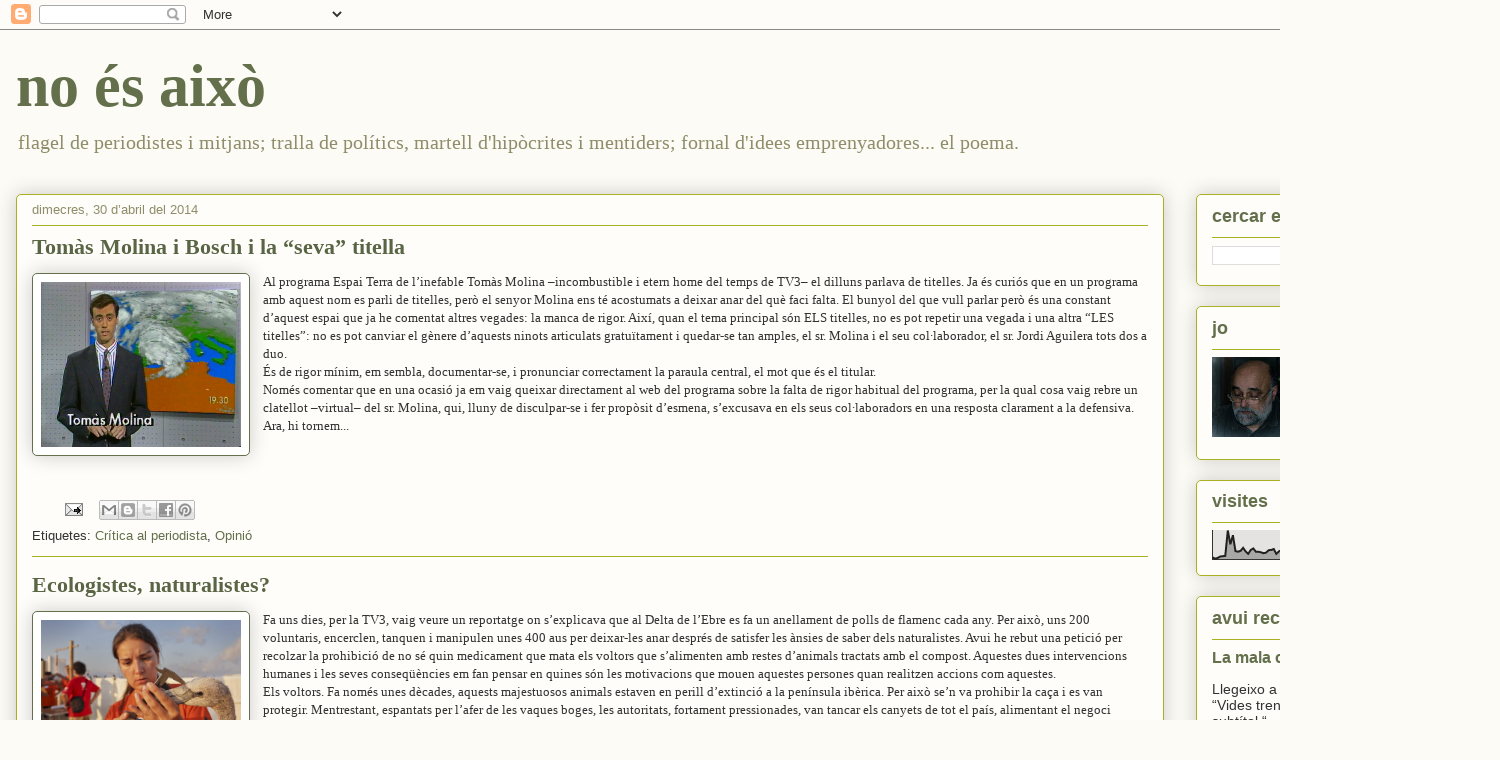

--- FILE ---
content_type: text/html; charset=UTF-8
request_url: https://jmolsosac.blogspot.com/b/stats?style=BLACK_TRANSPARENT&timeRange=ALL_TIME&token=APq4FmDcyOsr6-dpcWYzjpcqtRWvmnAu9LJ8CXUBv7kIoFLbzHoSqqsX5x3FRfYrtJlQ4WtEiMQNjvjk4mt3BRH4_362S782-g
body_size: -11
content:
{"total":142062,"sparklineOptions":{"backgroundColor":{"fillOpacity":0.1,"fill":"#000000"},"series":[{"areaOpacity":0.3,"color":"#202020"}]},"sparklineData":[[0,7],[1,3],[2,5],[3,10],[4,11],[5,12],[6,97],[7,51],[8,81],[9,28],[10,26],[11,29],[12,39],[13,27],[14,19],[15,32],[16,37],[17,26],[18,26],[19,24],[20,21],[21,23],[22,31],[23,32],[24,35],[25,19],[26,27],[27,31],[28,20],[29,13]],"nextTickMs":3600000}